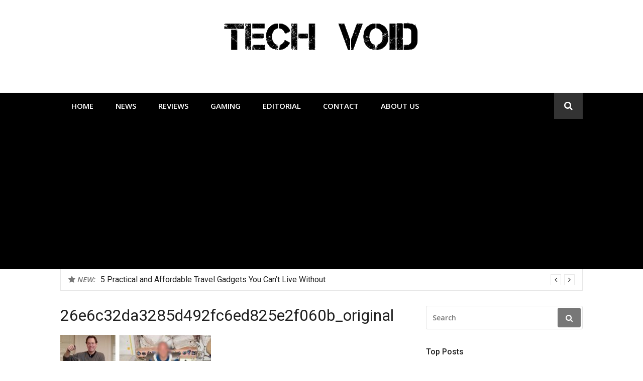

--- FILE ---
content_type: text/html; charset=UTF-8
request_url: https://www.techvoid.com/2017/02/07/kickstarter-project-aims-put-total-body-gym-bag/26e6c32da3285d492fc6ed825e2f060b_original/
body_size: 10825
content:
<!DOCTYPE html>
<html lang="en-US">
<head>
	<!-- Global site tag (gtag.js) - Google Analytics -->
<script async src="https://www.googletagmanager.com/gtag/js?id=UA-33422461-1"></script>
<script>
  window.dataLayer = window.dataLayer || [];
  function gtag(){dataLayer.push(arguments);}
  gtag('js', new Date());

  gtag('config', 'UA-33422461-1');
</script>

	<script async src="//pagead2.googlesyndication.com/pagead/js/adsbygoogle.js"></script>
<script>
     (adsbygoogle = window.adsbygoogle || []).push({
          google_ad_client: "ca-pub-2759962226905056",
          enable_page_level_ads: true
     });
</script>
<meta charset="UTF-8">
<meta name="viewport" content="width=device-width, initial-scale=1">
<link rel="profile" href="http://gmpg.org/xfn/11">
<meta name='robots' content='index, follow, max-image-preview:large, max-snippet:-1, max-video-preview:-1' />
	<style>img:is([sizes="auto" i], [sizes^="auto," i]) { contain-intrinsic-size: 3000px 1500px }</style>
	
	<!-- This site is optimized with the Yoast SEO plugin v26.7 - https://yoast.com/wordpress/plugins/seo/ -->
	<title>26e6c32da3285d492fc6ed825e2f060b_original - Tech Void</title>
	<link rel="canonical" href="https://www.techvoid.com/2017/02/07/kickstarter-project-aims-put-total-body-gym-bag/26e6c32da3285d492fc6ed825e2f060b_original/" />
	<meta property="og:locale" content="en_US" />
	<meta property="og:type" content="article" />
	<meta property="og:title" content="26e6c32da3285d492fc6ed825e2f060b_original - Tech Void" />
	<meta property="og:url" content="https://www.techvoid.com/2017/02/07/kickstarter-project-aims-put-total-body-gym-bag/26e6c32da3285d492fc6ed825e2f060b_original/" />
	<meta property="og:site_name" content="Tech Void" />
	<meta property="article:publisher" content="https://www.facebook.com/TechVoid" />
	<meta property="og:image" content="https://www.techvoid.com/2017/02/07/kickstarter-project-aims-put-total-body-gym-bag/26e6c32da3285d492fc6ed825e2f060b_original" />
	<meta property="og:image:width" content="680" />
	<meta property="og:image:height" content="423" />
	<meta property="og:image:type" content="image/jpeg" />
	<meta name="twitter:card" content="summary_large_image" />
	<meta name="twitter:site" content="@techvoid" />
	<script type="application/ld+json" class="yoast-schema-graph">{"@context":"https://schema.org","@graph":[{"@type":"WebPage","@id":"https://www.techvoid.com/2017/02/07/kickstarter-project-aims-put-total-body-gym-bag/26e6c32da3285d492fc6ed825e2f060b_original/","url":"https://www.techvoid.com/2017/02/07/kickstarter-project-aims-put-total-body-gym-bag/26e6c32da3285d492fc6ed825e2f060b_original/","name":"26e6c32da3285d492fc6ed825e2f060b_original - Tech Void","isPartOf":{"@id":"https://www.techvoid.com/#website"},"primaryImageOfPage":{"@id":"https://www.techvoid.com/2017/02/07/kickstarter-project-aims-put-total-body-gym-bag/26e6c32da3285d492fc6ed825e2f060b_original/#primaryimage"},"image":{"@id":"https://www.techvoid.com/2017/02/07/kickstarter-project-aims-put-total-body-gym-bag/26e6c32da3285d492fc6ed825e2f060b_original/#primaryimage"},"thumbnailUrl":"https://www.techvoid.com/wp-content/uploads/2017/02/26e6c32da3285d492fc6ed825e2f060b_original.jpg","datePublished":"2017-02-07T16:55:59+00:00","breadcrumb":{"@id":"https://www.techvoid.com/2017/02/07/kickstarter-project-aims-put-total-body-gym-bag/26e6c32da3285d492fc6ed825e2f060b_original/#breadcrumb"},"inLanguage":"en-US","potentialAction":[{"@type":"ReadAction","target":["https://www.techvoid.com/2017/02/07/kickstarter-project-aims-put-total-body-gym-bag/26e6c32da3285d492fc6ed825e2f060b_original/"]}]},{"@type":"ImageObject","inLanguage":"en-US","@id":"https://www.techvoid.com/2017/02/07/kickstarter-project-aims-put-total-body-gym-bag/26e6c32da3285d492fc6ed825e2f060b_original/#primaryimage","url":"https://www.techvoid.com/wp-content/uploads/2017/02/26e6c32da3285d492fc6ed825e2f060b_original.jpg","contentUrl":"https://www.techvoid.com/wp-content/uploads/2017/02/26e6c32da3285d492fc6ed825e2f060b_original.jpg","width":680,"height":423},{"@type":"BreadcrumbList","@id":"https://www.techvoid.com/2017/02/07/kickstarter-project-aims-put-total-body-gym-bag/26e6c32da3285d492fc6ed825e2f060b_original/#breadcrumb","itemListElement":[{"@type":"ListItem","position":1,"name":"Tech Void","item":"https://www.techvoid.com/"},{"@type":"ListItem","position":2,"name":"Kickstarter Project Aims to put a Total Body Gym in your Bag","item":"https://www.techvoid.com/2017/02/07/kickstarter-project-aims-put-total-body-gym-bag/"},{"@type":"ListItem","position":3,"name":"26e6c32da3285d492fc6ed825e2f060b_original"}]},{"@type":"WebSite","@id":"https://www.techvoid.com/#website","url":"https://www.techvoid.com/","name":"Tech Void","description":"Technology news, reviews and editorials relevant to the District.","publisher":{"@id":"https://www.techvoid.com/#organization"},"potentialAction":[{"@type":"SearchAction","target":{"@type":"EntryPoint","urlTemplate":"https://www.techvoid.com/?s={search_term_string}"},"query-input":{"@type":"PropertyValueSpecification","valueRequired":true,"valueName":"search_term_string"}}],"inLanguage":"en-US"},{"@type":"Organization","@id":"https://www.techvoid.com/#organization","name":"Tech Void","url":"https://www.techvoid.com/","logo":{"@type":"ImageObject","inLanguage":"en-US","@id":"https://www.techvoid.com/#/schema/logo/image/","url":"https://techvoid.com/wp-content/uploads/2013/06/xs79tgv8epb372cjq85b.jpeg","contentUrl":"https://techvoid.com/wp-content/uploads/2013/06/xs79tgv8epb372cjq85b.jpeg","width":180,"height":180,"caption":"Tech Void"},"image":{"@id":"https://www.techvoid.com/#/schema/logo/image/"},"sameAs":["https://www.facebook.com/TechVoid","https://x.com/techvoid","http://techvoid","http://youtube.com/TechvoidDC"]}]}</script>
	<!-- / Yoast SEO plugin. -->


<link rel='dns-prefetch' href='//www.techvoid.com' />
<link rel='dns-prefetch' href='//fonts.googleapis.com' />
<link rel="alternate" type="application/rss+xml" title="Tech Void &raquo; Feed" href="https://www.techvoid.com/feed/" />
<link rel="alternate" type="application/rss+xml" title="Tech Void &raquo; Comments Feed" href="https://www.techvoid.com/comments/feed/" />
<link rel="alternate" type="application/rss+xml" title="Tech Void &raquo; 26e6c32da3285d492fc6ed825e2f060b_original Comments Feed" href="https://www.techvoid.com/2017/02/07/kickstarter-project-aims-put-total-body-gym-bag/26e6c32da3285d492fc6ed825e2f060b_original/feed/" />
<script type="text/javascript">
/* <![CDATA[ */
window._wpemojiSettings = {"baseUrl":"https:\/\/s.w.org\/images\/core\/emoji\/16.0.1\/72x72\/","ext":".png","svgUrl":"https:\/\/s.w.org\/images\/core\/emoji\/16.0.1\/svg\/","svgExt":".svg","source":{"concatemoji":"https:\/\/www.techvoid.com\/wp-includes\/js\/wp-emoji-release.min.js?ver=6.8.3"}};
/*! This file is auto-generated */
!function(s,n){var o,i,e;function c(e){try{var t={supportTests:e,timestamp:(new Date).valueOf()};sessionStorage.setItem(o,JSON.stringify(t))}catch(e){}}function p(e,t,n){e.clearRect(0,0,e.canvas.width,e.canvas.height),e.fillText(t,0,0);var t=new Uint32Array(e.getImageData(0,0,e.canvas.width,e.canvas.height).data),a=(e.clearRect(0,0,e.canvas.width,e.canvas.height),e.fillText(n,0,0),new Uint32Array(e.getImageData(0,0,e.canvas.width,e.canvas.height).data));return t.every(function(e,t){return e===a[t]})}function u(e,t){e.clearRect(0,0,e.canvas.width,e.canvas.height),e.fillText(t,0,0);for(var n=e.getImageData(16,16,1,1),a=0;a<n.data.length;a++)if(0!==n.data[a])return!1;return!0}function f(e,t,n,a){switch(t){case"flag":return n(e,"\ud83c\udff3\ufe0f\u200d\u26a7\ufe0f","\ud83c\udff3\ufe0f\u200b\u26a7\ufe0f")?!1:!n(e,"\ud83c\udde8\ud83c\uddf6","\ud83c\udde8\u200b\ud83c\uddf6")&&!n(e,"\ud83c\udff4\udb40\udc67\udb40\udc62\udb40\udc65\udb40\udc6e\udb40\udc67\udb40\udc7f","\ud83c\udff4\u200b\udb40\udc67\u200b\udb40\udc62\u200b\udb40\udc65\u200b\udb40\udc6e\u200b\udb40\udc67\u200b\udb40\udc7f");case"emoji":return!a(e,"\ud83e\udedf")}return!1}function g(e,t,n,a){var r="undefined"!=typeof WorkerGlobalScope&&self instanceof WorkerGlobalScope?new OffscreenCanvas(300,150):s.createElement("canvas"),o=r.getContext("2d",{willReadFrequently:!0}),i=(o.textBaseline="top",o.font="600 32px Arial",{});return e.forEach(function(e){i[e]=t(o,e,n,a)}),i}function t(e){var t=s.createElement("script");t.src=e,t.defer=!0,s.head.appendChild(t)}"undefined"!=typeof Promise&&(o="wpEmojiSettingsSupports",i=["flag","emoji"],n.supports={everything:!0,everythingExceptFlag:!0},e=new Promise(function(e){s.addEventListener("DOMContentLoaded",e,{once:!0})}),new Promise(function(t){var n=function(){try{var e=JSON.parse(sessionStorage.getItem(o));if("object"==typeof e&&"number"==typeof e.timestamp&&(new Date).valueOf()<e.timestamp+604800&&"object"==typeof e.supportTests)return e.supportTests}catch(e){}return null}();if(!n){if("undefined"!=typeof Worker&&"undefined"!=typeof OffscreenCanvas&&"undefined"!=typeof URL&&URL.createObjectURL&&"undefined"!=typeof Blob)try{var e="postMessage("+g.toString()+"("+[JSON.stringify(i),f.toString(),p.toString(),u.toString()].join(",")+"));",a=new Blob([e],{type:"text/javascript"}),r=new Worker(URL.createObjectURL(a),{name:"wpTestEmojiSupports"});return void(r.onmessage=function(e){c(n=e.data),r.terminate(),t(n)})}catch(e){}c(n=g(i,f,p,u))}t(n)}).then(function(e){for(var t in e)n.supports[t]=e[t],n.supports.everything=n.supports.everything&&n.supports[t],"flag"!==t&&(n.supports.everythingExceptFlag=n.supports.everythingExceptFlag&&n.supports[t]);n.supports.everythingExceptFlag=n.supports.everythingExceptFlag&&!n.supports.flag,n.DOMReady=!1,n.readyCallback=function(){n.DOMReady=!0}}).then(function(){return e}).then(function(){var e;n.supports.everything||(n.readyCallback(),(e=n.source||{}).concatemoji?t(e.concatemoji):e.wpemoji&&e.twemoji&&(t(e.twemoji),t(e.wpemoji)))}))}((window,document),window._wpemojiSettings);
/* ]]> */
</script>
<style id='wp-emoji-styles-inline-css' type='text/css'>

	img.wp-smiley, img.emoji {
		display: inline !important;
		border: none !important;
		box-shadow: none !important;
		height: 1em !important;
		width: 1em !important;
		margin: 0 0.07em !important;
		vertical-align: -0.1em !important;
		background: none !important;
		padding: 0 !important;
	}
</style>
<link rel='stylesheet' id='wp-block-library-css' href='https://www.techvoid.com/wp-includes/css/dist/block-library/style.min.css?ver=6.8.3' type='text/css' media='all' />
<style id='classic-theme-styles-inline-css' type='text/css'>
/*! This file is auto-generated */
.wp-block-button__link{color:#fff;background-color:#32373c;border-radius:9999px;box-shadow:none;text-decoration:none;padding:calc(.667em + 2px) calc(1.333em + 2px);font-size:1.125em}.wp-block-file__button{background:#32373c;color:#fff;text-decoration:none}
</style>
<style id='global-styles-inline-css' type='text/css'>
:root{--wp--preset--aspect-ratio--square: 1;--wp--preset--aspect-ratio--4-3: 4/3;--wp--preset--aspect-ratio--3-4: 3/4;--wp--preset--aspect-ratio--3-2: 3/2;--wp--preset--aspect-ratio--2-3: 2/3;--wp--preset--aspect-ratio--16-9: 16/9;--wp--preset--aspect-ratio--9-16: 9/16;--wp--preset--color--black: #000000;--wp--preset--color--cyan-bluish-gray: #abb8c3;--wp--preset--color--white: #ffffff;--wp--preset--color--pale-pink: #f78da7;--wp--preset--color--vivid-red: #cf2e2e;--wp--preset--color--luminous-vivid-orange: #ff6900;--wp--preset--color--luminous-vivid-amber: #fcb900;--wp--preset--color--light-green-cyan: #7bdcb5;--wp--preset--color--vivid-green-cyan: #00d084;--wp--preset--color--pale-cyan-blue: #8ed1fc;--wp--preset--color--vivid-cyan-blue: #0693e3;--wp--preset--color--vivid-purple: #9b51e0;--wp--preset--gradient--vivid-cyan-blue-to-vivid-purple: linear-gradient(135deg,rgba(6,147,227,1) 0%,rgb(155,81,224) 100%);--wp--preset--gradient--light-green-cyan-to-vivid-green-cyan: linear-gradient(135deg,rgb(122,220,180) 0%,rgb(0,208,130) 100%);--wp--preset--gradient--luminous-vivid-amber-to-luminous-vivid-orange: linear-gradient(135deg,rgba(252,185,0,1) 0%,rgba(255,105,0,1) 100%);--wp--preset--gradient--luminous-vivid-orange-to-vivid-red: linear-gradient(135deg,rgba(255,105,0,1) 0%,rgb(207,46,46) 100%);--wp--preset--gradient--very-light-gray-to-cyan-bluish-gray: linear-gradient(135deg,rgb(238,238,238) 0%,rgb(169,184,195) 100%);--wp--preset--gradient--cool-to-warm-spectrum: linear-gradient(135deg,rgb(74,234,220) 0%,rgb(151,120,209) 20%,rgb(207,42,186) 40%,rgb(238,44,130) 60%,rgb(251,105,98) 80%,rgb(254,248,76) 100%);--wp--preset--gradient--blush-light-purple: linear-gradient(135deg,rgb(255,206,236) 0%,rgb(152,150,240) 100%);--wp--preset--gradient--blush-bordeaux: linear-gradient(135deg,rgb(254,205,165) 0%,rgb(254,45,45) 50%,rgb(107,0,62) 100%);--wp--preset--gradient--luminous-dusk: linear-gradient(135deg,rgb(255,203,112) 0%,rgb(199,81,192) 50%,rgb(65,88,208) 100%);--wp--preset--gradient--pale-ocean: linear-gradient(135deg,rgb(255,245,203) 0%,rgb(182,227,212) 50%,rgb(51,167,181) 100%);--wp--preset--gradient--electric-grass: linear-gradient(135deg,rgb(202,248,128) 0%,rgb(113,206,126) 100%);--wp--preset--gradient--midnight: linear-gradient(135deg,rgb(2,3,129) 0%,rgb(40,116,252) 100%);--wp--preset--font-size--small: 13px;--wp--preset--font-size--medium: 20px;--wp--preset--font-size--large: 36px;--wp--preset--font-size--x-large: 42px;--wp--preset--spacing--20: 0.44rem;--wp--preset--spacing--30: 0.67rem;--wp--preset--spacing--40: 1rem;--wp--preset--spacing--50: 1.5rem;--wp--preset--spacing--60: 2.25rem;--wp--preset--spacing--70: 3.38rem;--wp--preset--spacing--80: 5.06rem;--wp--preset--shadow--natural: 6px 6px 9px rgba(0, 0, 0, 0.2);--wp--preset--shadow--deep: 12px 12px 50px rgba(0, 0, 0, 0.4);--wp--preset--shadow--sharp: 6px 6px 0px rgba(0, 0, 0, 0.2);--wp--preset--shadow--outlined: 6px 6px 0px -3px rgba(255, 255, 255, 1), 6px 6px rgba(0, 0, 0, 1);--wp--preset--shadow--crisp: 6px 6px 0px rgba(0, 0, 0, 1);}:where(.is-layout-flex){gap: 0.5em;}:where(.is-layout-grid){gap: 0.5em;}body .is-layout-flex{display: flex;}.is-layout-flex{flex-wrap: wrap;align-items: center;}.is-layout-flex > :is(*, div){margin: 0;}body .is-layout-grid{display: grid;}.is-layout-grid > :is(*, div){margin: 0;}:where(.wp-block-columns.is-layout-flex){gap: 2em;}:where(.wp-block-columns.is-layout-grid){gap: 2em;}:where(.wp-block-post-template.is-layout-flex){gap: 1.25em;}:where(.wp-block-post-template.is-layout-grid){gap: 1.25em;}.has-black-color{color: var(--wp--preset--color--black) !important;}.has-cyan-bluish-gray-color{color: var(--wp--preset--color--cyan-bluish-gray) !important;}.has-white-color{color: var(--wp--preset--color--white) !important;}.has-pale-pink-color{color: var(--wp--preset--color--pale-pink) !important;}.has-vivid-red-color{color: var(--wp--preset--color--vivid-red) !important;}.has-luminous-vivid-orange-color{color: var(--wp--preset--color--luminous-vivid-orange) !important;}.has-luminous-vivid-amber-color{color: var(--wp--preset--color--luminous-vivid-amber) !important;}.has-light-green-cyan-color{color: var(--wp--preset--color--light-green-cyan) !important;}.has-vivid-green-cyan-color{color: var(--wp--preset--color--vivid-green-cyan) !important;}.has-pale-cyan-blue-color{color: var(--wp--preset--color--pale-cyan-blue) !important;}.has-vivid-cyan-blue-color{color: var(--wp--preset--color--vivid-cyan-blue) !important;}.has-vivid-purple-color{color: var(--wp--preset--color--vivid-purple) !important;}.has-black-background-color{background-color: var(--wp--preset--color--black) !important;}.has-cyan-bluish-gray-background-color{background-color: var(--wp--preset--color--cyan-bluish-gray) !important;}.has-white-background-color{background-color: var(--wp--preset--color--white) !important;}.has-pale-pink-background-color{background-color: var(--wp--preset--color--pale-pink) !important;}.has-vivid-red-background-color{background-color: var(--wp--preset--color--vivid-red) !important;}.has-luminous-vivid-orange-background-color{background-color: var(--wp--preset--color--luminous-vivid-orange) !important;}.has-luminous-vivid-amber-background-color{background-color: var(--wp--preset--color--luminous-vivid-amber) !important;}.has-light-green-cyan-background-color{background-color: var(--wp--preset--color--light-green-cyan) !important;}.has-vivid-green-cyan-background-color{background-color: var(--wp--preset--color--vivid-green-cyan) !important;}.has-pale-cyan-blue-background-color{background-color: var(--wp--preset--color--pale-cyan-blue) !important;}.has-vivid-cyan-blue-background-color{background-color: var(--wp--preset--color--vivid-cyan-blue) !important;}.has-vivid-purple-background-color{background-color: var(--wp--preset--color--vivid-purple) !important;}.has-black-border-color{border-color: var(--wp--preset--color--black) !important;}.has-cyan-bluish-gray-border-color{border-color: var(--wp--preset--color--cyan-bluish-gray) !important;}.has-white-border-color{border-color: var(--wp--preset--color--white) !important;}.has-pale-pink-border-color{border-color: var(--wp--preset--color--pale-pink) !important;}.has-vivid-red-border-color{border-color: var(--wp--preset--color--vivid-red) !important;}.has-luminous-vivid-orange-border-color{border-color: var(--wp--preset--color--luminous-vivid-orange) !important;}.has-luminous-vivid-amber-border-color{border-color: var(--wp--preset--color--luminous-vivid-amber) !important;}.has-light-green-cyan-border-color{border-color: var(--wp--preset--color--light-green-cyan) !important;}.has-vivid-green-cyan-border-color{border-color: var(--wp--preset--color--vivid-green-cyan) !important;}.has-pale-cyan-blue-border-color{border-color: var(--wp--preset--color--pale-cyan-blue) !important;}.has-vivid-cyan-blue-border-color{border-color: var(--wp--preset--color--vivid-cyan-blue) !important;}.has-vivid-purple-border-color{border-color: var(--wp--preset--color--vivid-purple) !important;}.has-vivid-cyan-blue-to-vivid-purple-gradient-background{background: var(--wp--preset--gradient--vivid-cyan-blue-to-vivid-purple) !important;}.has-light-green-cyan-to-vivid-green-cyan-gradient-background{background: var(--wp--preset--gradient--light-green-cyan-to-vivid-green-cyan) !important;}.has-luminous-vivid-amber-to-luminous-vivid-orange-gradient-background{background: var(--wp--preset--gradient--luminous-vivid-amber-to-luminous-vivid-orange) !important;}.has-luminous-vivid-orange-to-vivid-red-gradient-background{background: var(--wp--preset--gradient--luminous-vivid-orange-to-vivid-red) !important;}.has-very-light-gray-to-cyan-bluish-gray-gradient-background{background: var(--wp--preset--gradient--very-light-gray-to-cyan-bluish-gray) !important;}.has-cool-to-warm-spectrum-gradient-background{background: var(--wp--preset--gradient--cool-to-warm-spectrum) !important;}.has-blush-light-purple-gradient-background{background: var(--wp--preset--gradient--blush-light-purple) !important;}.has-blush-bordeaux-gradient-background{background: var(--wp--preset--gradient--blush-bordeaux) !important;}.has-luminous-dusk-gradient-background{background: var(--wp--preset--gradient--luminous-dusk) !important;}.has-pale-ocean-gradient-background{background: var(--wp--preset--gradient--pale-ocean) !important;}.has-electric-grass-gradient-background{background: var(--wp--preset--gradient--electric-grass) !important;}.has-midnight-gradient-background{background: var(--wp--preset--gradient--midnight) !important;}.has-small-font-size{font-size: var(--wp--preset--font-size--small) !important;}.has-medium-font-size{font-size: var(--wp--preset--font-size--medium) !important;}.has-large-font-size{font-size: var(--wp--preset--font-size--large) !important;}.has-x-large-font-size{font-size: var(--wp--preset--font-size--x-large) !important;}
:where(.wp-block-post-template.is-layout-flex){gap: 1.25em;}:where(.wp-block-post-template.is-layout-grid){gap: 1.25em;}
:where(.wp-block-columns.is-layout-flex){gap: 2em;}:where(.wp-block-columns.is-layout-grid){gap: 2em;}
:root :where(.wp-block-pullquote){font-size: 1.5em;line-height: 1.6;}
</style>
<link rel='stylesheet' id='glob-fonts-css' href='https://fonts.googleapis.com/css?family=Open+Sans%3A400%2C400i%2C600%2C600i%7CRoboto%3A300%2C400%2C400italic%2C500%2C500italic%2C700&#038;ver=0.1.3#038;subset=latin%2Clatin-ext' type='text/css' media='all' />
<link rel='stylesheet' id='font-awesome-css' href='https://www.techvoid.com/wp-content/themes/glob/assets/css/font-awesome.min.css?ver=4.5' type='text/css' media='all' />
<link rel='stylesheet' id='glob-style-css' href='https://www.techvoid.com/wp-content/themes/glob/style.css?ver=0.1.3' type='text/css' media='all' />
<style id='glob-style-inline-css' type='text/css'>

            a, .comments-area .logged-in-as a {
                color: #222222;
            }
            .header-breaking .breaking_text strong,
            a:hover,
            .social-links ul a:hover::before,
            .footer-widgets .widget a:hover,
            .entry-title:hover, .entry-title a:hover, h2.entry-title a:hover,
            .social-links ul a:hover
            {
                 color : #777777;
            }
            .block-slider .entry .entry-cat,
            .entry-footer .cat-links span, .entry-footer .tags-links span {
                background-color: #777777;
            }
            button, input[type="button"], input[type="reset"], input[type="submit"],
            .st-menu .btn-close-home .home-button,
            .st-menu .btn-close-home .close-button {
                background-color: #777777;
                border-color : #777777;
            }
            .widget_tag_cloud a:hover, .slick-arrow:hover { border-color : #777777;}
            .main-navigation li:hover > a,
            .main-navigation li.focus > a {
                 background-color : #777777;
            }
            .main-navigation a:hover,
            .main-navigation .current_page_item > a,
            .main-navigation .current-menu-item > a,
            .main-navigation .current_page_ancestor > a {
                background-color : #777777;
                color : #fff;
            }
            h2.entry-title a,
            h1.entry-title,
            .widget-title,
            .footer-staff-picks h3
            {
                color: #222222;
            }
            button:hover, input[type="button"]:hover,
            input[type="reset"]:hover,
            input[type="submit"]:hover,
            .st-menu .btn-close-home .home-button:hover,
            .st-menu .btn-close-home .close-button:hover {
                    background-color: #222222;
                    border-color: #222222;
            }
</style>
<script type="text/javascript" src="https://www.techvoid.com/wp-includes/js/jquery/jquery.min.js?ver=3.7.1" id="jquery-core-js"></script>
<script type="text/javascript" src="https://www.techvoid.com/wp-includes/js/jquery/jquery-migrate.min.js?ver=3.4.1" id="jquery-migrate-js"></script>
<script type="text/javascript" src="https://www.techvoid.com/wp-content/themes/glob/assets/js/classie.js?ver=1" id="classie-js"></script>
<link rel="https://api.w.org/" href="https://www.techvoid.com/wp-json/" /><link rel="alternate" title="JSON" type="application/json" href="https://www.techvoid.com/wp-json/wp/v2/media/10435" /><link rel="EditURI" type="application/rsd+xml" title="RSD" href="https://www.techvoid.com/xmlrpc.php?rsd" />
<meta name="generator" content="WordPress 6.8.3" />
<link rel='shortlink' href='https://www.techvoid.com/?p=10435' />
<link rel="alternate" title="oEmbed (JSON)" type="application/json+oembed" href="https://www.techvoid.com/wp-json/oembed/1.0/embed?url=https%3A%2F%2Fwww.techvoid.com%2F2017%2F02%2F07%2Fkickstarter-project-aims-put-total-body-gym-bag%2F26e6c32da3285d492fc6ed825e2f060b_original%2F" />
<link rel="alternate" title="oEmbed (XML)" type="text/xml+oembed" href="https://www.techvoid.com/wp-json/oembed/1.0/embed?url=https%3A%2F%2Fwww.techvoid.com%2F2017%2F02%2F07%2Fkickstarter-project-aims-put-total-body-gym-bag%2F26e6c32da3285d492fc6ed825e2f060b_original%2F&#038;format=xml" />
<style type="text/css">.recentcomments a{display:inline !important;padding:0 !important;margin:0 !important;}</style>	<style type="text/css">
			.site-title a,
		.site-description {
			position: absolute;
			clip: rect(1px, 1px, 1px, 1px);
		}
		</style>
	<link rel="icon" href="https://www.techvoid.com/wp-content/uploads/2017/01/xs79tgv8epb372cjq85b-1-50x50.jpeg" sizes="32x32" />
<link rel="icon" href="https://www.techvoid.com/wp-content/uploads/2017/01/xs79tgv8epb372cjq85b-1.jpeg" sizes="192x192" />
<link rel="apple-touch-icon" href="https://www.techvoid.com/wp-content/uploads/2017/01/xs79tgv8epb372cjq85b-1.jpeg" />
<meta name="msapplication-TileImage" content="https://www.techvoid.com/wp-content/uploads/2017/01/xs79tgv8epb372cjq85b-1.jpeg" />
</head>
<body class="attachment wp-singular attachment-template-default single single-attachment postid-10435 attachmentid-10435 attachment-jpeg wp-custom-logo wp-theme-glob group-blog">
<div id="page" class="site">
	<a class="skip-link screen-reader-text" href="#main">Skip to content</a>
	<!-- begin .header-mobile-menu -->
	<nav class="st-menu st-effect-1" id="menu-3">
		<div class="btn-close-home">
			<button class="close-button" id="closemenu"></button>
			<a href="https://www.techvoid.com/" class="home-button"><i class="fa fa-home"></i></a>
		</div>
		<div class="menu-tech-container"><ul><li id="menu-item-561" class="menu-item menu-item-type-custom menu-item-object-custom menu-item-561"><a href="https://techvoid.com/">Home</a></li>
<li id="menu-item-557" class="menu-item menu-item-type-taxonomy menu-item-object-category menu-item-557"><a href="https://www.techvoid.com/category/news/">News</a></li>
<li id="menu-item-492" class="menu-item menu-item-type-custom menu-item-object-custom menu-item-492"><a href="https://techvoid.com/category/reviews/">Reviews</a></li>
<li id="menu-item-2453" class="menu-item menu-item-type-custom menu-item-object-custom menu-item-2453"><a href="https://techvoid.com/category/gaming">Gaming</a></li>
<li id="menu-item-493" class="menu-item menu-item-type-custom menu-item-object-custom menu-item-493"><a href="https://techvoid.com/category/editorial/">Editorial</a></li>
<li id="menu-item-435" class="menu-item menu-item-type-custom menu-item-object-custom menu-item-435"><a href="https://techvoid.com/contact/">Contact</a></li>
<li id="menu-item-441" class="menu-item menu-item-type-custom menu-item-object-custom menu-item-441"><a href="https://techvoid.com/about-us">About Us</a></li>
</ul></div>		<form role="search" method="get" id="searchform" class="search-form" action="https://www.techvoid.com/" >
	    <label for="s">
			<span class="screen-reader-text">Search for:</span>
			<input type="text" class="search-field" placeholder="Search" value="" name="s" id="s" />
		</label>
		<button type="submit" class="search-submit">
	        <i class="fa fa-search"></i>
	    </button>
	    </form>	</nav>
	<!-- end .header-mobile-menu -->
	<header id="masthead" class="site-header site-identity-center" role="banner">
		<div class="container">
			<button class="top-mobile-menu-button mobile-menu-button" data-effect="st-effect-1" type="button"><i class="fa fa-bars"></i></button>
            <div id="site-branding">
                    <div class="site-branding has-logo show-site-title show-tagline">
                    <div class="site-logo">
                <a href="https://www.techvoid.com/" class="custom-logo-link" rel="home"><img width="390" height="90" src="https://www.techvoid.com/wp-content/uploads/2017/05/cropped-techvoid-1.gif" class="custom-logo" alt="Tech Void" decoding="async" /></a>            </div>
                                    <p class="site-title"><a href="https://www.techvoid.com/" rel="home">Tech Void</a></p>
                                        <p class="site-description">Technology news, reviews and editorials relevant to the District.</p>
                        </div><!-- .site-branding -->
                </div>
			<div class="site-header-sidebar">
							</div>
		</div>
	</header><!-- #masthead -->
	<div class="navigation-wrapper nav-layout-fullwidth">
		<div class="container">
			<div class="navigation-search-wrapper clear">
				<nav id="site-navigation" class="main-navigation" role="navigation">
						<div class="menu-tech-container"><ul id="primary-menu" class="menu"><li class="menu-item menu-item-type-custom menu-item-object-custom menu-item-561"><a href="https://techvoid.com/">Home</a></li>
<li class="menu-item menu-item-type-taxonomy menu-item-object-category menu-item-557"><a href="https://www.techvoid.com/category/news/">News</a></li>
<li class="menu-item menu-item-type-custom menu-item-object-custom menu-item-492"><a href="https://techvoid.com/category/reviews/">Reviews</a></li>
<li class="menu-item menu-item-type-custom menu-item-object-custom menu-item-2453"><a href="https://techvoid.com/category/gaming">Gaming</a></li>
<li class="menu-item menu-item-type-custom menu-item-object-custom menu-item-493"><a href="https://techvoid.com/category/editorial/">Editorial</a></li>
<li class="menu-item menu-item-type-custom menu-item-object-custom menu-item-435"><a href="https://techvoid.com/contact/">Contact</a></li>
<li class="menu-item menu-item-type-custom menu-item-object-custom menu-item-441"><a href="https://techvoid.com/about-us">About Us</a></li>
</ul></div>				</nav><!-- #site-navigation -->
				<div class="nav-search">
					<div class="search-icon"><i class="fa fa-search"></i></div>
					<div class="dropdown-search">
						<form role="search" method="get" id="searchform" class="search-form" action="https://www.techvoid.com/" >
	    <label for="s">
			<span class="screen-reader-text">Search for:</span>
			<input type="text" class="search-field" placeholder="Search" value="" name="s" id="s" />
		</label>
		<button type="submit" class="search-submit">
	        <i class="fa fa-search"></i>
	    </button>
	    </form>					</div>
				</div>
			</div>
		</div>
	</div>
                <div class="breaking_wrapper breaking-layout-boxed nav-fullwidth">
                <div class="container ">
                    <div class="trending_wrapper trending_widget header-breaking">
                                                <div class="breaking_text"><strong><i class="fa fa-star"></i> <span>New:</span></strong></div>
                                                <div class="trending_slider_wrapper">
                            <div class="breaking_slider">
                                                                    <article class="entry-breaking">
                                        <h4><a href="https://www.techvoid.com/2024/07/09/giraffe-ground-mounted-retractable-hose-reel-review/" rel="bookmark" title="Review: Giraffe Tools Ground-Mounted Retractable Hose Reel is a Gardener&#8217;s Dream">Review: Giraffe Tools Ground-Mounted Retractable Hose Reel is a Gardener&#8217;s Dream</a></h4>
                                    </article>
                                                                    <article class="entry-breaking">
                                        <h4><a href="https://www.techvoid.com/2023/01/28/5-practical-and-affordable-travel-gadgets-you-cant-live-without/" rel="bookmark" title="5 Practical and Affordable Travel Gadgets You Can&#8217;t Live Without">5 Practical and Affordable Travel Gadgets You Can&#8217;t Live Without</a></h4>
                                    </article>
                                                                    <article class="entry-breaking">
                                        <h4><a href="https://www.techvoid.com/2022/11/02/five-early-black-friday-deals-you-can-afford/" rel="bookmark" title="Five Early Black Friday Deals You Can Afford">Five Early Black Friday Deals You Can Afford</a></h4>
                                    </article>
                                                                    <article class="entry-breaking">
                                        <h4><a href="https://www.techvoid.com/2022/10/07/best-wireless-open-earbuds-for-people-who-hate-earbuds/" rel="bookmark" title="Best Wireless Open Earbuds for People Who Hate Earbuds">Best Wireless Open Earbuds for People Who Hate Earbuds</a></h4>
                                    </article>
                                                            </div>
                        </div>
                    </div>
                    <div class="clear"></div>
                </div>
            </div>
            	<div id="content" class="site-content">
<div class="container">
	<div id="primary" class="content-area">
		<main id="main" class="site-main" role="main">
		<article id="post-10435" class="post-10435 attachment type-attachment status-inherit hentry no-post-thumbnail">
	<header class="entry-header">
		<h1 class="entry-title">26e6c32da3285d492fc6ed825e2f060b_original</h1>	</header><!-- .entry-header -->
        	<div class="entry-content">
		<p class="attachment"><a href='https://www.techvoid.com/wp-content/uploads/2017/02/26e6c32da3285d492fc6ed825e2f060b_original.jpg'><img fetchpriority="high" decoding="async" width="300" height="187" src="https://www.techvoid.com/wp-content/uploads/2017/02/26e6c32da3285d492fc6ed825e2f060b_original-300x187.jpg" class="attachment-medium size-medium" alt="" srcset="https://www.techvoid.com/wp-content/uploads/2017/02/26e6c32da3285d492fc6ed825e2f060b_original-300x187.jpg 300w, https://www.techvoid.com/wp-content/uploads/2017/02/26e6c32da3285d492fc6ed825e2f060b_original-225x140.jpg 225w, https://www.techvoid.com/wp-content/uploads/2017/02/26e6c32da3285d492fc6ed825e2f060b_original-600x373.jpg 600w, https://www.techvoid.com/wp-content/uploads/2017/02/26e6c32da3285d492fc6ed825e2f060b_original-50x31.jpg 50w, https://www.techvoid.com/wp-content/uploads/2017/02/26e6c32da3285d492fc6ed825e2f060b_original-150x93.jpg 150w, https://www.techvoid.com/wp-content/uploads/2017/02/26e6c32da3285d492fc6ed825e2f060b_original.jpg 680w" sizes="(max-width: 300px) 100vw, 300px" /></a></p>
	</div><!-- .entry-content -->
    	<footer class="entry-footer">
			</footer><!-- .entry-footer -->
    </article><!-- #post-## -->

<div id="disqus_thread"></div>
		</main><!-- #main -->
	</div><!-- #primary -->
	<aside id="secondary" class="sidebar widget-area" role="complementary">
	<section id="search-2" class="widget sidebar-widget widget_search"><form role="search" method="get" id="searchform" class="search-form" action="https://www.techvoid.com/" >
	    <label for="s">
			<span class="screen-reader-text">Search for:</span>
			<input type="text" class="search-field" placeholder="Search" value="" name="s" id="s" />
		</label>
		<button type="submit" class="search-submit">
	        <i class="fa fa-search"></i>
	    </button>
	    </form></section>
		<section id="recent-posts-3" class="widget sidebar-widget widget_recent_entries">
		<h4 class="widget-title">Top Posts</h4>
		<ul>
											<li>
					<a href="https://www.techvoid.com/2024/07/09/giraffe-ground-mounted-retractable-hose-reel-review/">Review: Giraffe Tools Ground-Mounted Retractable Hose Reel is a Gardener&#8217;s Dream</a>
									</li>
											<li>
					<a href="https://www.techvoid.com/2023/01/28/5-practical-and-affordable-travel-gadgets-you-cant-live-without/">5 Practical and Affordable Travel Gadgets You Can&#8217;t Live Without</a>
									</li>
											<li>
					<a href="https://www.techvoid.com/2022/11/02/five-early-black-friday-deals-you-can-afford/">Five Early Black Friday Deals You Can Afford</a>
									</li>
											<li>
					<a href="https://www.techvoid.com/2022/10/07/best-wireless-open-earbuds-for-people-who-hate-earbuds/">Best Wireless Open Earbuds for People Who Hate Earbuds</a>
									</li>
											<li>
					<a href="https://www.techvoid.com/2021/03/16/dating-tinder-offers-free-covid-19-tests/">Spring Dating Deal: Tinder Offers Free At-Home COVID-19 Tests to 1,000 Users</a>
									</li>
					</ul>

		</section><section id="search-3" class="widget sidebar-widget widget_search"><form role="search" method="get" id="searchform" class="search-form" action="https://www.techvoid.com/" >
	    <label for="s">
			<span class="screen-reader-text">Search for:</span>
			<input type="text" class="search-field" placeholder="Search" value="" name="s" id="s" />
		</label>
		<button type="submit" class="search-submit">
	        <i class="fa fa-search"></i>
	    </button>
	    </form></section><section id="custom_html-8" class="widget_text widget sidebar-widget widget_custom_html"><div class="textwidget custom-html-widget"><script type="text/javascript">
amzn_assoc_tracking_id = "tecvoi-20";
amzn_assoc_ad_mode = "manual";
amzn_assoc_ad_type = "smart";
amzn_assoc_marketplace = "amazon";
amzn_assoc_region = "US";
amzn_assoc_design = "enhanced_links";
amzn_assoc_asins = "B01MYNBGQJ";
amzn_assoc_placement = "adunit";
amzn_assoc_linkid = "7b8c51989cf96e91718276c815ba8108";
</script>
<script src="//z-na.amazon-adsystem.com/widgets/onejs?MarketPlace=US"></script>    </iframe></div></section><section id="recent-comments-2" class="widget sidebar-widget widget_recent_comments"><h4 class="widget-title">Recent Discussion</h4><ul id="recentcomments"><li class="recentcomments"><span class="comment-author-link">Jane</span> on <a href="https://www.techvoid.com/2014/05/07/bitcoins-dogecoins-zerocoins-ronpaulcoins/#comment-2058">Bitcoins, Dogecoins, and RonPaulCoins, Oh My</a></li><li class="recentcomments"><span class="comment-author-link">tvonthebrain</span> on <a href="https://www.techvoid.com/2017/11/06/samsung-stomps-apple-iphone-galaxy-note-8-ad/#comment-2056">Samsung Stomps on Apple&#8217;s iPhone in New Galaxy Note 8 Ad</a></li><li class="recentcomments"><span class="comment-author-link"><a href="http://itechnetworkbd.com/" class="url" rel="ugc external nofollow">Sofor Ali</a></span> on <a href="https://www.techvoid.com/2015/02/14/get-android-charge-micro-usb-tip/#comment-2040">Phone Won&#8217;t charge? Fix your Android with this Micro USB Fix</a></li></ul></section><section id="text-19" class="widget sidebar-widget widget_text">			<div class="textwidget"><script async src="//pagead2.googlesyndication.com/pagead/js/adsbygoogle.js"></script>
<!-- Test auto -->
<ins class="adsbygoogle"
     style="display:block"
     data-ad-client="ca-pub-2759962226905056"
     data-ad-slot="5395241748"
     data-ad-format="auto"></ins>
<script>
(adsbygoogle = window.adsbygoogle || []).push({});
</script></div>
		</section><section id="custom_html-7" class="widget_text widget sidebar-widget widget_custom_html"><div class="textwidget custom-html-widget"><script async src="//pagead2.googlesyndication.com/pagead/js/adsbygoogle.js"></script>
<!-- posts -->
<ins class="adsbygoogle"
     style="display:inline-block;width:336px;height:280px"
     data-ad-client="ca-pub-2759962226905056"
     data-ad-slot="7297110250"></ins>
<script>
(adsbygoogle = window.adsbygoogle || []).push({});
</script></div></section><section id="text-17" class="widget sidebar-widget widget_text">			<div class="textwidget"><script>
  (function(i,s,o,g,r,a,m){i['GoogleAnalyticsObject']=r;i[r]=i[r]||function(){
  (i[r].q=i[r].q||[]).push(arguments)},i[r].l=1*new Date();a=s.createElement(o),
  m=s.getElementsByTagName(o)[0];a.async=1;a.src=g;m.parentNode.insertBefore(a,m)
  })(window,document,'script','//www.google-analytics.com/analytics.js','ga');

  ga('create', 'UA-33422461-1', 'auto');
  ga('send', 'pageview');

</script></div>
		</section><section id="custom_html-6" class="widget_text widget sidebar-widget widget_custom_html"><div class="textwidget custom-html-widget"><script async src="//pagead2.googlesyndication.com/pagead/js/adsbygoogle.js"></script>
<!-- posts -->
<ins class="adsbygoogle"
     style="display:inline-block;width:336px;height:280px"
     data-ad-client="ca-pub-2759962226905056"
     data-ad-slot="7297110250"></ins>
<script>
(adsbygoogle = window.adsbygoogle || []).push({});
</script></div></section><section id="custom_html-4" class="widget_text widget sidebar-widget widget_custom_html"><div class="textwidget custom-html-widget"><iframe sandbox="allow-popups allow-scripts allow-modals allow-forms allow-same-origin" style="width:120px;height:240px;" marginwidth="0" marginheight="0" scrolling="no" frameborder="0" src="//ws-na.amazon-adsystem.com/widgets/q?ServiceVersion=20070822&OneJS=1&Operation=GetAdHtml&MarketPlace=US&source=ss&ref=as_ss_li_til&ad_type=product_link&tracking_id=tecvoi-20&language=en_US&marketplace=amazon&region=US&placement=B09PGXWNWG&asins=B09PGXWNWG&linkId=3f5604a577ec473b7ef37222eaae814b&show_border=true&link_opens_in_new_window=true"></iframe></div></section><section id="custom_html-3" class="widget_text widget sidebar-widget widget_custom_html"><div class="textwidget custom-html-widget"><script type="text/javascript">
amzn_assoc_placement = "adunit0";
amzn_assoc_tracking_id = "tecvoi-20";
amzn_assoc_ad_mode = "search";
amzn_assoc_ad_type = "smart";
amzn_assoc_marketplace = "amazon";
amzn_assoc_region = "US";
amzn_assoc_default_search_phrase = "moon";
amzn_assoc_default_category = "All";
amzn_assoc_linkid = "c9e34f37ac76ac34d00757311e72313e";
amzn_assoc_search_bar = "true";
amzn_assoc_search_bar_position = "top";
amzn_assoc_title = "Shop Related Products";
</script>
<script src="//z-na.amazon-adsystem.com/widgets/onejs?MarketPlace=US"></script></div></section><section id="text-26" class="widget sidebar-widget widget_text">			<div class="textwidget"><script async src="//pagead2.googlesyndication.com/pagead/js/adsbygoogle.js"></script>
<!-- Bottom right. -->
<ins class="adsbygoogle"
     style="display:inline-block;width:300px;height:600px"
     data-ad-client="ca-pub-2759962226905056"
     data-ad-slot="4734720942"></ins>
<script>
(adsbygoogle = window.adsbygoogle || []).push({});
</script></div>
		</section><section id="custom_html-11" class="widget_text widget sidebar-widget widget_custom_html"><div class="textwidget custom-html-widget"><script async src="//pagead2.googlesyndication.com/pagead/js/adsbygoogle.js"></script>
<!-- right header -->
<ins class="adsbygoogle"
     style="display:block"
     data-ad-client="ca-pub-2759962226905056"
     data-ad-slot="2303472244"
     data-ad-format="auto"></ins>
<script>
(adsbygoogle = window.adsbygoogle || []).push({});
</script></div></section><section id="ssba_widget-2" class="widget sidebar-widget widget_ssba_widget"><!-- Simple Share Buttons Adder (8.5.3) simplesharebuttons.com --><div class="ssba-classic-2 ssba ssbp-wrap alignleft ssbp--theme-1"><div style="text-align:left"><a data-site="facebook" class="ssba_facebook_share ssba_share_link" href="https://www.facebook.com/sharer.php?t=26e6c32da3285d492fc6ed825e2f060b_original&u=https://techvoid.com/2017/02/07/kickstarter-project-aims-put-total-body-gym-bag/26e6c32da3285d492fc6ed825e2f060b_original/"  target=_blank  style="color:; background-color: ; height: 48px; width: 48px; " ><img src="https://www.techvoid.com/wp-content/plugins/simple-share-buttons-adder/buttons/somacro/facebook.png" style="width: 35px;" title="facebook" class="ssba ssba-img" alt="Share on facebook" /><div title="Facebook" class="ssbp-text">Facebook</div></a><a data-site="pinterest" class="ssba_pinterest_share ssba_share_link" href="https://pinterest.com/pin/create/button/?description=26e6c32da3285d492fc6ed825e2f060b_original&media=&url=https://techvoid.com/2017/02/07/kickstarter-project-aims-put-total-body-gym-bag/26e6c32da3285d492fc6ed825e2f060b_original/"  target=_blank  style="color:; background-color: ; height: 48px; width: 48px; " ><img src="https://www.techvoid.com/wp-content/plugins/simple-share-buttons-adder/buttons/somacro/pinterest.png" style="width: 35px;" title="pinterest" class="ssba ssba-img" alt="Share on pinterest" /><div title="Pinterest" class="ssbp-text">Pinterest</div></a><a data-site="twitter" class="ssba_twitter_share ssba_share_link" href="https://twitter.com/intent/tweet?text=26e6c32da3285d492fc6ed825e2f060b_original&url=https://techvoid.com/2017/02/07/kickstarter-project-aims-put-total-body-gym-bag/26e6c32da3285d492fc6ed825e2f060b_original/&via="  target=_blank  style="color:; background-color: ; height: 48px; width: 48px; " ><img src="https://www.techvoid.com/wp-content/plugins/simple-share-buttons-adder/buttons/somacro/twitter.png" style="width: 35px;" title="twitter" class="ssba ssba-img" alt="Share on twitter" /><div title="Twitter" class="ssbp-text">Twitter</div></a><a data-site="linkedin" class="ssba_linkedin_share ssba_share_link" href="https://www.linkedin.com/shareArticle?title=26e6c32da3285d492fc6ed825e2f060b_original&url=https://techvoid.com/2017/02/07/kickstarter-project-aims-put-total-body-gym-bag/26e6c32da3285d492fc6ed825e2f060b_original/"  target=_blank  style="color:; background-color: ; height: 48px; width: 48px; " ><img src="https://www.techvoid.com/wp-content/plugins/simple-share-buttons-adder/buttons/somacro/linkedin.png" style="width: 35px;" title="linkedin" class="ssba ssba-img" alt="Share on linkedin" /><div title="Linkedin" class="ssbp-text">Linkedin</div></a></div></div></section><section id="block-3" class="widget sidebar-widget widget_block">
<pre class="wp-block-code"><code></code></pre>
</section></aside><!-- #secondary -->
</div>
	</div><!-- #content -->
	<footer id="colophon" class="site-footer" role="contentinfo">
                    <div class="footer-widgets">
                <div class="container">
                    <div class="row footer-row">
                                                        <div id="footer-1" class="col-4 footer-column widget-area" role="complementary">
                                    <section id="text-20" class="widget widget_text">			<div class="textwidget">DISCLOSURE:
Commentary and opinions expressed in Tech Void reviews are our own and not influenced by manufacturers, carriers, or their affiliates in any way. However, some links to products mentioned may earn Tech Void advertising commission as a participant in the Amazon Services LLC Associates Program.</div>
		</section><section id="custom_html-9" class="widget_text widget widget_custom_html"><div class="textwidget custom-html-widget"><script async src="//pagead2.googlesyndication.com/pagead/js/adsbygoogle.js"></script>
<!-- Test auto -->
<ins class="adsbygoogle"
     style="display:block"
     data-ad-client="ca-pub-2759962226905056"
     data-ad-slot="5395241748"
     data-ad-format="auto"></ins>
<script>
(adsbygoogle = window.adsbygoogle || []).push({});
</script></div></section>                                </div>
                                                                <div id="footer-2" class="col-4 footer-column widget-area" role="complementary">
                                    <section id="text-23" class="widget widget_text">			<div class="textwidget"><iframe style="width:100%;height:240px;" marginwidth="0" marginheight="0" scrolling="no" frameborder="0" src="//ws-na.amazon-adsystem.com/widgets/q?ServiceVersion=20070822&OneJS=1&Operation=GetAdHtml&MarketPlace=US&source=ac&ref=qf_sp_asin_til&ad_type=product_link&tracking_id=tecvoi-20&marketplace=amazon&region=US&placement=B0143RT8OY&asins=B0143RT8OY&linkId=b0be2ab7543ec9b7dec8860b9fe37394&show_border=true&link_opens_in_new_window=true&price_color=333333&title_color=0066c0&bg_color=ffffff">
    </iframe></div>
		</section>                                </div>
                                                                <div id="footer-3" class="col-4 footer-column widget-area" role="complementary">
                                    <section id="text-21" class="widget widget_text">			<div class="textwidget"><iframe sandbox="allow-popups allow-scripts allow-modals allow-forms allow-same-origin" style="width:100%;height:240px;" marginwidth="0" marginheight="0" scrolling="no" frameborder="0" src="//ws-na.amazon-adsystem.com/widgets/q?ServiceVersion=20070822&OneJS=1&Operation=GetAdHtml&MarketPlace=US&source=ss&ref=as_ss_li_til&ad_type=product_link&tracking_id=tecvoi-20&language=en_US&marketplace=amazon&region=US&placement=B08XBJ1S82&asins=B08XBJ1S82&linkId=a74aa242dbd16bb91dff393bf1c75b35&show_border=true&link_opens_in_new_window=true"></iframe></div>
		</section><section id="text-25" class="widget widget_text">			<div class="textwidget"><iframe src="http://rcm-na.amazon-adsystem.com/e/cm?t=tecvoi-20&o=1&p=12&l=ur1&category=electronics&f=ifr&linkID=7UVSFXVUMUDCRN6V" scrolling="no" border="0" marginwidth="0" style="border:none;max-width:100%;max-height:600px;" frameborder="0"></iframe>
</div>
		</section>                                </div>
                                                    </div>
                </div>
            </div>
        		<div class="site-info">
			<div class="container">
				<div class="footer-menu"><ul id="menu-tech-1" class="menu"><li class="menu-item menu-item-type-custom menu-item-object-custom menu-item-561"><a href="https://techvoid.com/">Home</a></li>
<li class="menu-item menu-item-type-taxonomy menu-item-object-category menu-item-557"><a href="https://www.techvoid.com/category/news/">News</a></li>
<li class="menu-item menu-item-type-custom menu-item-object-custom menu-item-492"><a href="https://techvoid.com/category/reviews/">Reviews</a></li>
<li class="menu-item menu-item-type-custom menu-item-object-custom menu-item-2453"><a href="https://techvoid.com/category/gaming">Gaming</a></li>
<li class="menu-item menu-item-type-custom menu-item-object-custom menu-item-493"><a href="https://techvoid.com/category/editorial/">Editorial</a></li>
<li class="menu-item menu-item-type-custom menu-item-object-custom menu-item-435"><a href="https://techvoid.com/contact/">Contact</a></li>
<li class="menu-item menu-item-type-custom menu-item-object-custom menu-item-441"><a href="https://techvoid.com/about-us">About Us</a></li>
</ul></div>				            <div class="site-copyright">
                Copyright &copy; 2026 Tech Void                <span class="sep"> &ndash; </span>
                Glob theme by <a href="https://famethemes.com">FameThemes</a>            </div>
            			</div>
		</div><!-- .site-info -->
	</footer><!-- #colophon -->
</div><!-- #page -->
<script type="speculationrules">
{"prefetch":[{"source":"document","where":{"and":[{"href_matches":"\/*"},{"not":{"href_matches":["\/wp-*.php","\/wp-admin\/*","\/wp-content\/uploads\/*","\/wp-content\/*","\/wp-content\/plugins\/*","\/wp-content\/themes\/glob\/*","\/*\\?(.+)"]}},{"not":{"selector_matches":"a[rel~=\"nofollow\"]"}},{"not":{"selector_matches":".no-prefetch, .no-prefetch a"}}]},"eagerness":"conservative"}]}
</script>
<link rel='stylesheet' id='simple-share-buttons-adder-ssba-css' href='https://www.techvoid.com/wp-content/plugins/simple-share-buttons-adder/css/ssba.css?ver=1758748444' type='text/css' media='all' />
<style id='simple-share-buttons-adder-ssba-inline-css' type='text/css'>
	.ssba {
									
									
									
									
								}
								.ssba img
								{
									width: 35px !important;
									padding: 6px;
									border:  0;
									box-shadow: none !important;
									display: inline !important;
									vertical-align: middle;
									box-sizing: unset;
								}

								.ssba-classic-2 .ssbp-text {
									display: none!important;
								}

								.ssba .fb-save
								{
								padding: 6px;
								line-height: 30px; }
								.ssba, .ssba a
								{
									text-decoration:none;
									background: none;
									
									font-size: 12px;
									
									
								}
								

			   #ssba-bar-2 .ssbp-bar-list {
					max-width: 48px !important;;
			   }
			   #ssba-bar-2 .ssbp-bar-list li a {height: 48px !important; width: 48px !important; 
				}
				#ssba-bar-2 .ssbp-bar-list li a:hover {
				}

				#ssba-bar-2 .ssbp-bar-list li a svg,
				 #ssba-bar-2 .ssbp-bar-list li a svg path, .ssbp-bar-list li a.ssbp-surfingbird span:not(.color-icon) svg polygon {line-height: 48px !important;; font-size: 18px;}
				#ssba-bar-2 .ssbp-bar-list li a:hover svg,
				 #ssba-bar-2 .ssbp-bar-list li a:hover svg path, .ssbp-bar-list li a.ssbp-surfingbird span:not(.color-icon) svg polygon {}
				#ssba-bar-2 .ssbp-bar-list li {
				margin: 0px 0!important;
				}@media only screen and ( max-width: 750px ) {
				#ssba-bar-2 {
				display: block;
				}
			}
</style>
<script type="text/javascript" id="disqus_count-js-extra">
/* <![CDATA[ */
var countVars = {"disqusShortname":"techvoid"};
/* ]]> */
</script>
<script type="text/javascript" src="https://www.techvoid.com/wp-content/plugins/disqus-comment-system/public/js/comment_count.js?ver=3.1.4" id="disqus_count-js"></script>
<script type="text/javascript" id="disqus_embed-js-extra">
/* <![CDATA[ */
var embedVars = {"disqusConfig":{"integration":"wordpress 3.1.4 6.8.3"},"disqusIdentifier":"10435 https:\/\/techvoid.com\/wp-content\/uploads\/2017\/02\/26e6c32da3285d492fc6ed825e2f060b_original.jpg","disqusShortname":"techvoid","disqusTitle":"26e6c32da3285d492fc6ed825e2f060b_original","disqusUrl":"https:\/\/www.techvoid.com\/2017\/02\/07\/kickstarter-project-aims-put-total-body-gym-bag\/26e6c32da3285d492fc6ed825e2f060b_original\/","postId":"10435"};
/* ]]> */
</script>
<script type="text/javascript" src="https://www.techvoid.com/wp-content/plugins/disqus-comment-system/public/js/comment_embed.js?ver=3.1.4" id="disqus_embed-js"></script>
<script type="text/javascript" src="https://www.techvoid.com/wp-content/plugins/simple-share-buttons-adder/js/ssba.js?ver=1758748444" id="simple-share-buttons-adder-ssba-js"></script>
<script type="text/javascript" id="simple-share-buttons-adder-ssba-js-after">
/* <![CDATA[ */
Main.boot( [] );
/* ]]> */
</script>
<script type="text/javascript" src="https://www.techvoid.com/wp-content/themes/glob/assets/js/slick.js?ver=0.1.3" id="jquery-slick-js"></script>
<script type="text/javascript" src="https://www.techvoid.com/wp-content/themes/glob/assets/js/sidebar-menu.js?ver=0.1.3" id="glob-sidebar-menu-js"></script>
<script type="text/javascript" src="https://www.techvoid.com/wp-content/themes/glob/assets/js/inview.js?ver=0.1.3" id="jquery-inview-js"></script>
<script type="text/javascript" src="https://www.techvoid.com/wp-content/themes/glob/assets/js/themes.js?ver=0.1.3" id="glob-themes-js-js"></script>
<script type="text/javascript" src="https://www.techvoid.com/wp-includes/js/comment-reply.min.js?ver=6.8.3" id="comment-reply-js" async="async" data-wp-strategy="async"></script>
</body>
</html>


--- FILE ---
content_type: text/html; charset=utf-8
request_url: https://www.google.com/recaptcha/api2/aframe
body_size: 266
content:
<!DOCTYPE HTML><html><head><meta http-equiv="content-type" content="text/html; charset=UTF-8"></head><body><script nonce="bvetGuUEVmulBcSiWOzbDQ">/** Anti-fraud and anti-abuse applications only. See google.com/recaptcha */ try{var clients={'sodar':'https://pagead2.googlesyndication.com/pagead/sodar?'};window.addEventListener("message",function(a){try{if(a.source===window.parent){var b=JSON.parse(a.data);var c=clients[b['id']];if(c){var d=document.createElement('img');d.src=c+b['params']+'&rc='+(localStorage.getItem("rc::a")?sessionStorage.getItem("rc::b"):"");window.document.body.appendChild(d);sessionStorage.setItem("rc::e",parseInt(sessionStorage.getItem("rc::e")||0)+1);localStorage.setItem("rc::h",'1768773759871');}}}catch(b){}});window.parent.postMessage("_grecaptcha_ready", "*");}catch(b){}</script></body></html>